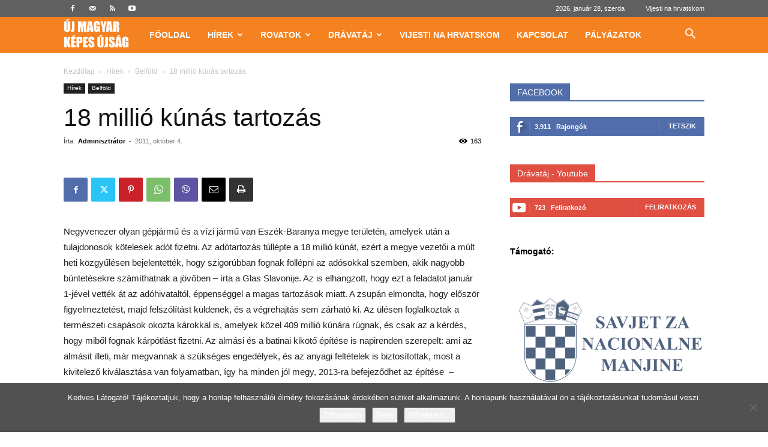

--- FILE ---
content_type: text/html; charset=UTF-8
request_url: https://kepesujsag.com/wp-admin/admin-ajax.php?td_theme_name=Newspaper&v=12.7.4
body_size: 32
content:
{"1019":163}

--- FILE ---
content_type: text/html; charset=utf-8
request_url: https://www.google.com/recaptcha/api2/aframe
body_size: 269
content:
<!DOCTYPE HTML><html><head><meta http-equiv="content-type" content="text/html; charset=UTF-8"></head><body><script nonce="wSh2AYIMxjWOzeJxFOS12A">/** Anti-fraud and anti-abuse applications only. See google.com/recaptcha */ try{var clients={'sodar':'https://pagead2.googlesyndication.com/pagead/sodar?'};window.addEventListener("message",function(a){try{if(a.source===window.parent){var b=JSON.parse(a.data);var c=clients[b['id']];if(c){var d=document.createElement('img');d.src=c+b['params']+'&rc='+(localStorage.getItem("rc::a")?sessionStorage.getItem("rc::b"):"");window.document.body.appendChild(d);sessionStorage.setItem("rc::e",parseInt(sessionStorage.getItem("rc::e")||0)+1);localStorage.setItem("rc::h",'1769615583462');}}}catch(b){}});window.parent.postMessage("_grecaptcha_ready", "*");}catch(b){}</script></body></html>